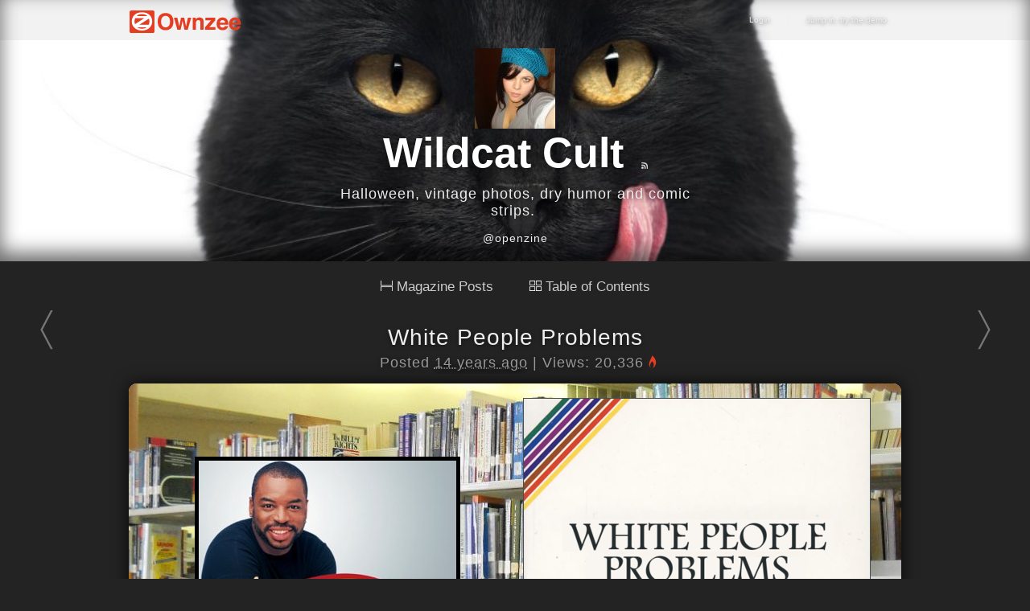

--- FILE ---
content_type: text/html
request_url: http://www.ownzee.com/post/1606/white-people-problems
body_size: 3859
content:
<!DOCTYPE html>
<html>
<head>
	<meta http-equiv="Content-Type" content="text/html; charset=utf-8" />

	<title>White People Problems </title>
	
	
	<link rel="canonical" href="http://www.ownzee.com/post/1606/white-people-problems" />


<meta name="twitter:card" content="summary_large_image" />
<meta name="twitter:site" content="@ownzee" />
<meta name="twitter:title" content="White People Problems " />
<meta name="twitter:description" content="" />
<meta name="twitter:image" content="http://www.ownzee.com" />


	<meta property="og:title" content="White People Problems " />
	<meta property="og:url" content="http://www.ownzee.com/post/1606/white-people-problems" />
		
	<link href="/favicon.ico" type="image/x-icon" rel="icon" /><link href="/favicon.ico" type="image/x-icon" rel="shortcut icon" />
	<link rel="stylesheet" type="text/css" href="/css/Core.css" />	<link rel="stylesheet" type="text/css" href="/css/Core.css?=too53" />

	<style type="text/css">
		#BG {margin-top:0px;}
		#TextBox-01 {width:420px;top:105px;left:13px;}
		#PhotoBox-01 {left: 480px;top: 125px;}
		#Video-01 {width:480px;height:270px;top:480px;left:480px;}
		.TextBox:hover {padding:1px 18px 0px 1px;border:0px; border-color: transparent;}
		.PhotoBox:hover {padding:1px 0px 0px 1px;border:0px; border-color: transparent;}
		.Video:hover {padding:2px 8px 2px 2px;border:0px; border-color: transparent;}
		.TextBox, .click {cursor:text;}
		#SiteTop li img{border:0px;vertical-align:middle;}
	</style>

	<script src="//ajax.googleapis.com/ajax/libs/jquery/1.8.3/jquery.min.js"></script>
	<script src="//ajax.googleapis.com/ajax/libs/jqueryui/1.9.2/jquery-ui.min.js"></script>

	<script type="text/javascript" src="/js/jquery-1.4.2.min.js"></script>
	<script type="text/javascript" src="/js/jquery-ui.min.js"></script>

	<script type="text/javascript">
		$(document).ready(function(){
			$("#flashMessage, .message").live('click',function(){$(this).remove() });
			jQuery("abbr.timeago").timeago();
		});
	</script>

</head>
<body>
	<div id="MenuTop">
		<div id="SiteTop">
			<ul>
				<li class="oz-logo"><a href="/" class="oz-logo-click"></a></li>
				<li style="float:right;">
										<a href="http://www.ownzee.com/login">Login</a> | <a href="/demo">Jump in, try the demo</a>									</li>
			</ul>
		</div>
	</div>



<style type="text/css">
#container{
	background-color: transparent !important;
	box-shadow: none !important;
	margin: 10px auto !important;
}
.PhotoBox img{
    cursor: -webkit-zoom-in !important;
    cursor: -moz-zoom-in !important;
}

.related{
	color:#746f6f;
	font-size:1.2em;
}
.related a{
	font-size:1.5em;	
}

	.Box {min-height:55px;}
	#header-bg{
		background-image:url('/attachments/2011/11/pic6/4eca0858-7668-4f7e-98fd-2f79cdbab12d.jpg');
		background-image:url('/attachments/2014/08/pic6/53fb9b1c-b684-4f5d-8693-57e0c0f1fc1f.jpg');
	}
	#MenuTop{position: absolute;}
	#SearchBox{display: none;}

</style>
<div id="header-bg">
	<div id="gray">
		<div id="header-main">
			<img src="/attachments/2011/11/userm/4eca0858-7668-4f7e-98fd-2f79cdbab12d.jpg" id="user-image" /><link rel="shortcut icon" href="/attachments/2011/11/userm/4eca0858-7668-4f7e-98fd-2f79cdbab12d.jpg" />			<h1 class="h1"><a href="http://www.ownzee.com/Wildcats">
			Wildcat Cult</a>
			<a href=" Wildcats/index.rss" id="rss"></a>
			</h1>
			<span id="about">Halloween, vintage photos, dry humor and comic strips.  <br /></span>
			<a href="https://twitter.com/openzine" class="mytwitter">@openzine</a>		</div>
	</div>
</div>

	<div id="container">

<div class="toc-menu">
	<a class='toc-menu-item' href="/Wildcats"><img src="/img/mp-view.gif" style="width: 15px; margin: 0 5px 0 0;">Magazine Posts</a>
	<a class='toc-menu-item' href="/toc/Wildcats"><img src="/img/toc-view.gif" style="width: 15px; margin: 0 5px 0 0;">Table of Contents</a>
</div>




			

		<a href="http://www.ownzee.com/post/1607/the-one-you-love-is-close" id="Left">
		<img src="/img/go-left.png" alt="Next post" />		The One You Love is Close </a>
		<a href="http://www.ownzee.com/post/1605/1980-s-arcade-booty" id="Right">
		<img src="/img/go-right.png" alt="Next post" />		1980's Arcade Booty</a>


		<div class="swipe">
			<div class="Box">
				<h2><a href="/post/1606/white-people-problems">White People Problems </a></h2>
				<div class="PostBy">Posted <abbr class="timeago" title="2011-07-17T20:08:11-07:00"></abbr>

					|
					Views: 20,336<span class="oz-fire-on"></span>
		    	</div>
			</div>
			<div class="BG"><div id="Layout" style="height: 760px; overflow: hidden;"><div style="position: absolute; top: 18px; left: 489px; display: block; opacity: 1;" id="PhotoBox-1" class="PhotoBox ui-draggable Zbox2">
<img style="border-color: rgb(69, 79, 84);" class="Left1 Top1 Bot1 Right1" src="/attachments/photos/pic6/4e23a237-8b64-49a6-a9fc-424acdbab12d.png" alt=""></div><div style="position: absolute; top: -0.5px; left: -17px; display: block; opacity: 1;" id="PhotoBox-1" class="PhotoBox ui-draggable Zbox1">
<img src="/attachments/photos/pic6/4e23a2ab-14c0-4f6c-a6b4-05a9cdbab12d.jpg" alt=""></div><div style="position: absolute; top: 91px; left: 81px; display: block; opacity: 1;" id="PhotoBox-1" class="PhotoBox ui-draggable Zbox2">
<img class="Right5 Bot5 Top5 Left5" src="/attachments/photos/pic2/4e23a2f7-b288-4ab5-aade-0da5cdbab12d.jpg" alt=""></div><div style="display: block; position: absolute; top: 394.5px; left: 32px; opacity: 1; width: 396px;" id="TextBox-1" class="TextBox Zbox0"><div style="background-color: rgb(255, 255, 255);" class="click Top1 Bot1 Left5 Right5"><p style="text-align: center;"><span style="font-family: georgia,palatino; font-size: 48px;">Books. It can sometimes make white people do stupid shit!</span></p></div></div></div></div>			<div id="more">


		

								
				<h3>More from
					<a href="http://www.ownzee.com/"><img src="/attachments/2011/11/userm/4eca0858-7668-4f7e-98fd-2f79cdbab12d.jpg" id="user-image" style="margin:0;border-radius:2px; width:20px; height:20px;" /></a>					<a href="/Wildcats">Wildcats</a>				</h3>

									
						<div class="related">
							<div class="related-data"></div>
							<a href="/post/1646/the-man-of-heels">The Man of Heels</a>						</div>

														
						<div class="related">
							<div class="related-data"></div>
							<a href="/post/2389/stupid-quote-of-the-day-kanye-west">Stupid Quote of the Day - Kanye West </a>						</div>

														
						<div class="related">
							<div class="related-data"></div>
							<a href="/post/756/killer-wallpaper-and-tights">Killer wallpaper and tights </a>						</div>

														
						<div class="related">
							<div class="related-data"></div>
							<a href="/post/1697/bear-wants-his-honey">Bear wants his Honey</a>						</div>

														
						<div class="related">
							<div class="related-data"></div>
							<a href="/post/344/classical-coil-article-from-street-hearts">Classical Coil article from Street Hearts</a>						</div>

														
						<div class="related">
							<div class="related-data"></div>
							<a href="/post/4110/cockroach-princess">Cockroach Princess</a>						</div>

									
					</div>

		<br /><br />

		</div>



</div>


<script type="text/javascript">
	(function($,document,undefined){var pluses=/\+/g;function raw(s){return s}function decoded(s){return decodeURIComponent(s.replace(pluses,' '))}var config=$.cookie=function(key,value,options){if(value!==undefined){options=$.extend({},config.defaults,options);if(value===null){options.expires=-1}if(typeof options.expires==='number'){var days=options.expires,t=options.expires=new Date();t.setDate(t.getDate()+days)}value=config.json?JSON.stringify(value):String(value);return(document.cookie=[encodeURIComponent(key),'=',config.raw?value:encodeURIComponent(value),options.expires?'; expires='+options.expires.toUTCString():'',options.path?'; path='+options.path:'',options.domain?'; domain='+options.domain:'',options.secure?'; secure':''].join(''))}var decode=config.raw?raw:decoded;var cookies=document.cookie.split('; ');for(var i=0,parts;(parts=cookies[i]&&cookies[i].split('='));i++){if(decode(parts.shift())===key){var cookie=decode(parts.join('='));return config.json?JSON.parse(cookie):cookie}}return null};config.defaults={};$.removeCookie=function(key,options){if($.cookie(key,options)!==null){$.cookie(key,null,options);return true}return false}})(jQuery,document);

	$(document).ready(function(){

		var node = $("#flashMessage").length
		if (node) {
			localStorage.removeItem("oz-data-edit-id");
			localStorage.removeItem("oz-data-edit");
		}

	});

	$(document).keydown(function (e) {
		var keyCode = e.keyCode || e.which,
		arrow = {left: 37, right: 39 };
		switch (keyCode) {
			case arrow.left:
			$(".swipe").animate({ paddingLeft: '1060px', opacity: '0'}, "fast");
			var leftleft = $("#Left").attr("href");
				window.location = leftleft;

			break;
			case arrow.right:
				$(".swipe").animate({ marginRight: '1060px', opacity: '0'}, "fast");
				var rightright = $("#Right").attr("href");
				window.location = rightright;
			break;
		}
	});
</script>

	<div id="footer">
			Text, Images &amp; Videos &copy; Copyright respective owners.<br>
			<a href="/about" title="Learn more about creating your own magazine with Ownzee">Powered by OpenZine</a>
	</div>

<script type="text/javascript" src="/js/jquery.timeago.js"></script>
	<script type="text/javascript" src="/js/linkify.min.js"></script>
	<script type="text/javascript" src="/js/linkify.jquery.min.js"></script>
	<script type="text/javascript" src="/js/jquery.touchSwipe-1.2.4.js"></script>
	<script type="text/javascript" src="/js/site.js"></script><script defer src="https://static.cloudflareinsights.com/beacon.min.js/vcd15cbe7772f49c399c6a5babf22c1241717689176015" integrity="sha512-ZpsOmlRQV6y907TI0dKBHq9Md29nnaEIPlkf84rnaERnq6zvWvPUqr2ft8M1aS28oN72PdrCzSjY4U6VaAw1EQ==" data-cf-beacon='{"version":"2024.11.0","token":"da64abde17384f06894654b6dc9f03cc","r":1,"server_timing":{"name":{"cfCacheStatus":true,"cfEdge":true,"cfExtPri":true,"cfL4":true,"cfOrigin":true,"cfSpeedBrain":true},"location_startswith":null}}' crossorigin="anonymous"></script>
</body>


</html>


--- FILE ---
content_type: text/html
request_url: http://www.ownzee.com/post/1646/the-man-of-heels
body_size: 3454
content:
<!DOCTYPE html>
<html>
<head>
	<meta http-equiv="Content-Type" content="text/html; charset=utf-8" />

	<title>The Man of Heels</title>
	
	
	<link rel="canonical" href="http://www.ownzee.com/post/1646/the-man-of-heels" />


<meta name="twitter:card" content="summary_large_image" />
<meta name="twitter:site" content="@ownzee" />
<meta name="twitter:title" content="The Man of Heels" />
<meta name="twitter:description" content="" />
<meta name="twitter:image" content="http://www.ownzee.com" />


	<meta property="og:title" content="The Man of Heels" />
	<meta property="og:url" content="http://www.ownzee.com/post/1646/the-man-of-heels" />
		
	<link href="/favicon.ico" type="image/x-icon" rel="icon" /><link href="/favicon.ico" type="image/x-icon" rel="shortcut icon" />
	<link rel="stylesheet" type="text/css" href="/css/Core.css" />	<link rel="stylesheet" type="text/css" href="/css/Core.css?=too53" />

	<style type="text/css">
		#BG {margin-top:0px;}
		#TextBox-01 {width:420px;top:105px;left:13px;}
		#PhotoBox-01 {left: 480px;top: 125px;}
		#Video-01 {width:480px;height:270px;top:480px;left:480px;}
		.TextBox:hover {padding:1px 18px 0px 1px;border:0px; border-color: transparent;}
		.PhotoBox:hover {padding:1px 0px 0px 1px;border:0px; border-color: transparent;}
		.Video:hover {padding:2px 8px 2px 2px;border:0px; border-color: transparent;}
		.TextBox, .click {cursor:text;}
		#SiteTop li img{border:0px;vertical-align:middle;}
	</style>

	<script src="//ajax.googleapis.com/ajax/libs/jquery/1.8.3/jquery.min.js"></script>
	<script src="//ajax.googleapis.com/ajax/libs/jqueryui/1.9.2/jquery-ui.min.js"></script>

	<script type="text/javascript" src="/js/jquery-1.4.2.min.js"></script>
	<script type="text/javascript" src="/js/jquery-ui.min.js"></script>

	<script type="text/javascript">
		$(document).ready(function(){
			$("#flashMessage, .message").live('click',function(){$(this).remove() });
			jQuery("abbr.timeago").timeago();
		});
	</script>

</head>
<body>
	<div id="MenuTop">
		<div id="SiteTop">
			<ul>
				<li class="oz-logo"><a href="/" class="oz-logo-click"></a></li>
				<li style="float:right;">
										<a href="http://www.ownzee.com/login">Login</a> | <a href="/demo">Jump in, try the demo</a>									</li>
			</ul>
		</div>
	</div>



<style type="text/css">
#container{
	background-color: transparent !important;
	box-shadow: none !important;
	margin: 10px auto !important;
}
.PhotoBox img{
    cursor: -webkit-zoom-in !important;
    cursor: -moz-zoom-in !important;
}

.related{
	color:#746f6f;
	font-size:1.2em;
}
.related a{
	font-size:1.5em;	
}

	.Box {min-height:55px;}
	#header-bg{
		background-image:url('/attachments/2011/11/pic6/4eca0858-7668-4f7e-98fd-2f79cdbab12d.jpg');
		background-image:url('/attachments/2014/08/pic6/53fb9b1c-b684-4f5d-8693-57e0c0f1fc1f.jpg');
	}
	#MenuTop{position: absolute;}
	#SearchBox{display: none;}

</style>
<div id="header-bg">
	<div id="gray">
		<div id="header-main">
			<img src="/attachments/2011/11/userm/4eca0858-7668-4f7e-98fd-2f79cdbab12d.jpg" id="user-image" /><link rel="shortcut icon" href="/attachments/2011/11/userm/4eca0858-7668-4f7e-98fd-2f79cdbab12d.jpg" />			<h1 class="h1"><a href="http://www.ownzee.com/Wildcats">
			Wildcat Cult</a>
			<a href=" Wildcats/index.rss" id="rss"></a>
			</h1>
			<span id="about">Halloween, vintage photos, dry humor and comic strips.  <br /></span>
			<a href="http://twitter.com/openzine" class="mytwitter">@openzine</a>		</div>
	</div>
</div>

	<div id="container">

<div class="toc-menu">
	<a class='toc-menu-item' href="/Wildcats"><img src="/img/mp-view.gif" style="width: 15px; margin: 0 5px 0 0;">Magazine Posts</a>
	<a class='toc-menu-item' href="/toc/Wildcats"><img src="/img/toc-view.gif" style="width: 15px; margin: 0 5px 0 0;">Table of Contents</a>
</div>




			

		<a href="http://www.ownzee.com/post/1647/the-amazing-spider-man-trailer" id="Left">
		<img src="/img/go-left.png" alt="Next post" />		The Amazing Spider-Man Trailer </a>
		<a href="http://www.ownzee.com/post/1645/pepsi-can-designs" id="Right">
		<img src="/img/go-right.png" alt="Next post" />		Pepsi Can Designs</a>


		<div class="swipe">
			<div class="Box">
				<h2><a href="/post/1646/the-man-of-heels">The Man of Heels</a></h2>
				<div class="PostBy">Posted <abbr class="timeago" title="2011-07-20T11:14:52-07:00"></abbr>

					|
					Views: 21,212<span class="oz-fire-on"></span>
		    	</div>
			</div>
			<div class="BG"><div id="Layout" style="height: 700px;"><div style="display: block; position: absolute; top: 237px; left: 48px; opacity: 1; width: 519px;" id="TextBox-1" class="TextBox Zbox0"><div class="click"><p><span style="font-family: BebasNeueRegular; font-size: 72px;">Super She-Man</span></p></div></div><div style="position: absolute; top: -3px; left: 461px; display: block; opacity: 1;" id="PhotoBox-1" class="PhotoBox">
<img src="/attachments/photos/pic6/4e2719b8-29e4-49d4-8f4b-629fcdbab12d.jpg" alt=""></div><div style="display: block; position: absolute; top: 336.5px; left: 81px; opacity: 1; width: 310px;" id="TextBox-1" class="TextBox Zbox0"><div class="click"><p><span style="font-family: DroidSansRegular; font-size: 16px;">Defender of South Beach, San Francisco, Palm Springs and New York City.</span></p></div></div><div style="display: block; position: absolute; top: 168.5px; left: 23px; opacity: 1; width: 960px;" id="TextBox-2" class="TextBox Zbox0"><div class="click"><p><span style="font-family: BebasNeueRegular; font-size: 72px; color: rgb(153, 153, 153);">The Man of Heels</span></p></div></div></div></div>			<div id="more">


		

								
				<h3>More from
					<a href="http://www.ownzee.com/"><img src="/attachments/2011/11/userm/4eca0858-7668-4f7e-98fd-2f79cdbab12d.jpg" id="user-image" style="margin:0;border-radius:2px; width:20px; height:20px;" /></a>					<a href="/Wildcats">Wildcats</a>				</h3>

									
						<div class="related">
							<div class="related-data"></div>
							<a href="/post/2210/manhattan-mini-storage-political-ads">Manhattan Mini Storage Political Ads</a>						</div>

														
						<div class="related">
							<div class="related-data"></div>
							<a href="/post/4306/joe-biden-as-crypt-keeper-during-the-debate">Joe Biden as Crypt Keeper during the Debate?</a>						</div>

														
						<div class="related">
							<div class="related-data"></div>
							<a href="/post/1568/shit-could-be-worse">Shit Could Be Worse </a>						</div>

														
						<div class="related">
							<div class="related-data"></div>
							<a href="/post/1715/i-didn-t-get-into-a-fight">I didn&#039;t get into a fight!</a>						</div>

														
						<div class="related">
							<div class="related-data"></div>
							<a href="/post/2893/shelter-dogs-photo-book-and-series">Shelter Dogs - Photo Book and Series </a>						</div>

														
						<div class="related">
							<div class="related-data"></div>
							<a href="/post/254/square">Square...</a>						</div>

									
					</div>

		<br /><br />

		</div>



</div>


<script type="text/javascript">
	(function($,document,undefined){var pluses=/\+/g;function raw(s){return s}function decoded(s){return decodeURIComponent(s.replace(pluses,' '))}var config=$.cookie=function(key,value,options){if(value!==undefined){options=$.extend({},config.defaults,options);if(value===null){options.expires=-1}if(typeof options.expires==='number'){var days=options.expires,t=options.expires=new Date();t.setDate(t.getDate()+days)}value=config.json?JSON.stringify(value):String(value);return(document.cookie=[encodeURIComponent(key),'=',config.raw?value:encodeURIComponent(value),options.expires?'; expires='+options.expires.toUTCString():'',options.path?'; path='+options.path:'',options.domain?'; domain='+options.domain:'',options.secure?'; secure':''].join(''))}var decode=config.raw?raw:decoded;var cookies=document.cookie.split('; ');for(var i=0,parts;(parts=cookies[i]&&cookies[i].split('='));i++){if(decode(parts.shift())===key){var cookie=decode(parts.join('='));return config.json?JSON.parse(cookie):cookie}}return null};config.defaults={};$.removeCookie=function(key,options){if($.cookie(key,options)!==null){$.cookie(key,null,options);return true}return false}})(jQuery,document);

	$(document).ready(function(){

		var node = $("#flashMessage").length
		if (node) {
			localStorage.removeItem("oz-data-edit-id");
			localStorage.removeItem("oz-data-edit");
		}

	});

	$(document).keydown(function (e) {
		var keyCode = e.keyCode || e.which,
		arrow = {left: 37, right: 39 };
		switch (keyCode) {
			case arrow.left:
			$(".swipe").animate({ paddingLeft: '1060px', opacity: '0'}, "fast");
			var leftleft = $("#Left").attr("href");
				window.location = leftleft;

			break;
			case arrow.right:
				$(".swipe").animate({ marginRight: '1060px', opacity: '0'}, "fast");
				var rightright = $("#Right").attr("href");
				window.location = rightright;
			break;
		}
	});
</script>

	<div id="footer">
			Text, Images &amp; Videos &copy; Copyright respective owners.<br>
			<a href="/about" title="Learn more about creating your own magazine with Ownzee">Powered by OpenZine</a>
	</div>

<script type="text/javascript" src="/js/jquery.timeago.js"></script>
	<script type="text/javascript" src="/js/linkify.min.js"></script>
	<script type="text/javascript" src="/js/linkify.jquery.min.js"></script>
	<script type="text/javascript" src="/js/jquery.touchSwipe-1.2.4.js"></script>
	<script type="text/javascript" src="/js/site.js"></script></body>


</html>


--- FILE ---
content_type: text/html
request_url: http://www.ownzee.com/post/2389/stupid-quote-of-the-day-kanye-west
body_size: 3657
content:
<!DOCTYPE html>
<html>
<head>
	<meta http-equiv="Content-Type" content="text/html; charset=utf-8" />

	<title>Stupid Quote of the Day - Kanye West </title>
	
	
	<link rel="canonical" href="http://www.ownzee.com/post/2389/stupid-quote-of-the-day-kanye-west" />


<meta name="twitter:card" content="summary_large_image" />
<meta name="twitter:site" content="@ownzee" />
<meta name="twitter:title" content="Stupid Quote of the Day - Kanye West " />
<meta name="twitter:description" content="" />
<meta name="twitter:image" content="http://www.ownzee.com" />


	<meta property="og:title" content="Stupid Quote of the Day - Kanye West " />
	<meta property="og:url" content="http://www.ownzee.com/post/2389/stupid-quote-of-the-day-kanye-west" />
		
	<link href="/favicon.ico" type="image/x-icon" rel="icon" /><link href="/favicon.ico" type="image/x-icon" rel="shortcut icon" />
	<link rel="stylesheet" type="text/css" href="/css/Core.css" />	<link rel="stylesheet" type="text/css" href="/css/Core.css?=too53" />

	<style type="text/css">
		#BG {margin-top:0px;}
		#TextBox-01 {width:420px;top:105px;left:13px;}
		#PhotoBox-01 {left: 480px;top: 125px;}
		#Video-01 {width:480px;height:270px;top:480px;left:480px;}
		.TextBox:hover {padding:1px 18px 0px 1px;border:0px; border-color: transparent;}
		.PhotoBox:hover {padding:1px 0px 0px 1px;border:0px; border-color: transparent;}
		.Video:hover {padding:2px 8px 2px 2px;border:0px; border-color: transparent;}
		.TextBox, .click {cursor:text;}
		#SiteTop li img{border:0px;vertical-align:middle;}
	</style>

	<script src="//ajax.googleapis.com/ajax/libs/jquery/1.8.3/jquery.min.js"></script>
	<script src="//ajax.googleapis.com/ajax/libs/jqueryui/1.9.2/jquery-ui.min.js"></script>

	<script type="text/javascript" src="/js/jquery-1.4.2.min.js"></script>
	<script type="text/javascript" src="/js/jquery-ui.min.js"></script>

	<script type="text/javascript">
		$(document).ready(function(){
			$("#flashMessage, .message").live('click',function(){$(this).remove() });
			jQuery("abbr.timeago").timeago();
		});
	</script>

</head>
<body>
	<div id="MenuTop">
		<div id="SiteTop">
			<ul>
				<li class="oz-logo"><a href="/" class="oz-logo-click"></a></li>
				<li style="float:right;">
										<a href="http://www.ownzee.com/login">Login</a> | <a href="/demo">Jump in, try the demo</a>									</li>
			</ul>
		</div>
	</div>



<style type="text/css">
#container{
	background-color: transparent !important;
	box-shadow: none !important;
	margin: 10px auto !important;
}
.PhotoBox img{
    cursor: -webkit-zoom-in !important;
    cursor: -moz-zoom-in !important;
}

.related{
	color:#746f6f;
	font-size:1.2em;
}
.related a{
	font-size:1.5em;	
}

	.Box {min-height:55px;}
	#header-bg{
		background-image:url('/attachments/2011/11/pic6/4eca0858-7668-4f7e-98fd-2f79cdbab12d.jpg');
		background-image:url('/attachments/2014/08/pic6/53fb9b1c-b684-4f5d-8693-57e0c0f1fc1f.jpg');
	}
	#MenuTop{position: absolute;}
	#SearchBox{display: none;}

</style>
<div id="header-bg">
	<div id="gray">
		<div id="header-main">
			<img src="/attachments/2011/11/userm/4eca0858-7668-4f7e-98fd-2f79cdbab12d.jpg" id="user-image" /><link rel="shortcut icon" href="/attachments/2011/11/userm/4eca0858-7668-4f7e-98fd-2f79cdbab12d.jpg" />			<h1 class="h1"><a href="http://www.ownzee.com/Wildcats">
			Wildcat Cult</a>
			<a href=" Wildcats/index.rss" id="rss"></a>
			</h1>
			<span id="about">Halloween, vintage photos, dry humor and comic strips.  <br /></span>
			<a href="http://twitter.com/openzine" class="mytwitter">@openzine</a>		</div>
	</div>
</div>

	<div id="container">

<div class="toc-menu">
	<a class='toc-menu-item' href="/Wildcats"><img src="/img/mp-view.gif" style="width: 15px; margin: 0 5px 0 0;">Magazine Posts</a>
	<a class='toc-menu-item' href="/toc/Wildcats"><img src="/img/toc-view.gif" style="width: 15px; margin: 0 5px 0 0;">Table of Contents</a>
</div>




			

		<a href="http://www.ownzee.com/post/2390/rest-in-peace-joe-frazier" id="Left">
		<img src="/img/go-left.png" alt="Next post" />		Rest in Peace - Joe Frazier </a>
		<a href="http://www.ownzee.com/post/2388/chicago-cubs-curse-the-black-cat-of-1969" id="Right">
		<img src="/attachments/2011/11/userm/4eb8a680-3c24-407d-9af8-1fbbcdbab12d.png">
			Chicago Cubs Curse: The Black Cat of 1969</a>


		<div class="swipe">
			<div class="Box">
				<h2><a href="/post/2389/stupid-quote-of-the-day-kanye-west">Stupid Quote of the Day - Kanye West </a></h2>
				<div class="PostBy">Posted <abbr class="timeago" title="2011-11-07T20:18:08-08:00"></abbr>

					|
					Views: 32,882<span class="oz-fire-on"></span>
		    	</div>
			</div>
			<div class="BG"><div id="Layout" style="height: 725px;"><div style="display: block; position: absolute; top: 281px; left: 53px; opacity: 1; width: 359px;" id="TextBox-1" class="TextBox Zbox0"><div class="click"><p><span style="font-family: georgia,palatino; font-size: 36px;">“I don’t even listen to rap. My apartment is too nice to listen to rap in. I have to be in a way more grimey environment to turn any rap music on”</span></p></div></div><div style="position: absolute; top: 23px; left: 441px; display: block; opacity: 1;" id="PhotoBox-1" class="PhotoBox">
<img src="/attachments/2011/11/pic6/4eb8ac5d-5568-4f0a-89e6-6b33cdbab12d.jpg" alt=""></div><div style="display: block; position: absolute; top: 1px; left: 53px; opacity: 1; width: 605px;" id="TextBox-1" class="TextBox Zbox0"><div class="click"><p><span style="font-size: 48px; font-family: UltraRegular; color: #993300;"><span style="font-size: 72px;">STUPID </span><br></span></p></div></div><div style="display: block; position: absolute; top: 68px; left: 35px; opacity: 1;" id="TextBox-2" class="TextBox Zbox0"><div class="click"><p><span style="font-size: 72px; font-family: UltraRegular; color: #993300;">QUOTES </span></p></div></div><div style="display: block; position: absolute; top: 156px; left: 87px; opacity: 1; width: 629px;" id="TextBox-3" class="TextBox Zbox0"><div class="click"><p><strong><span style="font-family: georgia,palatino; font-size: 36px;">KANYE WEST&nbsp; </span></strong></p></div></div><div style="display: block; position: absolute; top: 200px; left: 110px; opacity: 1;" id="TextBox-4" class="TextBox Zbox0"><div class="click"><p><strong><span style="font-family: georgia,palatino; font-size: 36px;">ADDITION</span></strong></p></div></div></div></div>			<div id="more">


		

								
				<h3>More from
					<a href="http://www.ownzee.com/"><img src="/attachments/2011/11/userm/4eca0858-7668-4f7e-98fd-2f79cdbab12d.jpg" id="user-image" style="margin:0;border-radius:2px; width:20px; height:20px;" /></a>					<a href="/Wildcats">Wildcats</a>				</h3>

									
						<div class="related">
							<div class="related-data"></div>
							<a href="/post/1613/best-super-mario-costume">Best Super Mario Costume </a>						</div>

														
						<div class="related">
							<div class="related-data"></div>
							<a href="/post/868/she-hulk">She-Hulk </a>						</div>

														
						<div class="related">
							<div class="related-data"></div>
							<a href="/post/4331/ice-cream-in-the-shape-of-a-flower">Ice Cream in the Shape of a Flower </a>						</div>

														
						<div class="related">
							<div class="related-data"></div>
							<a href="/post/376/redheads-can-take-electric-pain">Redheads can take electric pain</a>						</div>

														
						<div class="related">
							<div class="related-data"></div>
							<a href="/post/1860/the-jersey-shore-killer">The Jersey Shore Killer </a>						</div>

														
						<div class="related">
							<div class="related-data"></div>
							<a href="/post/1073/street-tape-art-askash-nihalani">Street Tape Art - Askash Nihalani </a>						</div>

									
					</div>

		<br /><br />

		</div>



</div>


<script type="text/javascript">
	(function($,document,undefined){var pluses=/\+/g;function raw(s){return s}function decoded(s){return decodeURIComponent(s.replace(pluses,' '))}var config=$.cookie=function(key,value,options){if(value!==undefined){options=$.extend({},config.defaults,options);if(value===null){options.expires=-1}if(typeof options.expires==='number'){var days=options.expires,t=options.expires=new Date();t.setDate(t.getDate()+days)}value=config.json?JSON.stringify(value):String(value);return(document.cookie=[encodeURIComponent(key),'=',config.raw?value:encodeURIComponent(value),options.expires?'; expires='+options.expires.toUTCString():'',options.path?'; path='+options.path:'',options.domain?'; domain='+options.domain:'',options.secure?'; secure':''].join(''))}var decode=config.raw?raw:decoded;var cookies=document.cookie.split('; ');for(var i=0,parts;(parts=cookies[i]&&cookies[i].split('='));i++){if(decode(parts.shift())===key){var cookie=decode(parts.join('='));return config.json?JSON.parse(cookie):cookie}}return null};config.defaults={};$.removeCookie=function(key,options){if($.cookie(key,options)!==null){$.cookie(key,null,options);return true}return false}})(jQuery,document);

	$(document).ready(function(){

		var node = $("#flashMessage").length
		if (node) {
			localStorage.removeItem("oz-data-edit-id");
			localStorage.removeItem("oz-data-edit");
		}

	});

	$(document).keydown(function (e) {
		var keyCode = e.keyCode || e.which,
		arrow = {left: 37, right: 39 };
		switch (keyCode) {
			case arrow.left:
			$(".swipe").animate({ paddingLeft: '1060px', opacity: '0'}, "fast");
			var leftleft = $("#Left").attr("href");
				window.location = leftleft;

			break;
			case arrow.right:
				$(".swipe").animate({ marginRight: '1060px', opacity: '0'}, "fast");
				var rightright = $("#Right").attr("href");
				window.location = rightright;
			break;
		}
	});
</script>

	<div id="footer">
			Text, Images &amp; Videos &copy; Copyright respective owners.<br>
			<a href="/about" title="Learn more about creating your own magazine with Ownzee">Powered by OpenZine</a>
	</div>

<script type="text/javascript" src="/js/jquery.timeago.js"></script>
	<script type="text/javascript" src="/js/linkify.min.js"></script>
	<script type="text/javascript" src="/js/linkify.jquery.min.js"></script>
	<script type="text/javascript" src="/js/jquery.touchSwipe-1.2.4.js"></script>
	<script type="text/javascript" src="/js/site.js"></script></body>


</html>


--- FILE ---
content_type: text/html
request_url: http://www.ownzee.com/post/756/killer-wallpaper-and-tights
body_size: 3396
content:
<!DOCTYPE html>
<html>
<head>
	<meta http-equiv="Content-Type" content="text/html; charset=utf-8" />

	<title>Killer wallpaper and tights </title>
	
	
	<link rel="canonical" href="http://www.ownzee.com/post/756/killer-wallpaper-and-tights" />


<meta name="twitter:card" content="summary_large_image" />
<meta name="twitter:site" content="@ownzee" />
<meta name="twitter:title" content="Killer wallpaper and tights " />
<meta name="twitter:description" content="" />
<meta name="twitter:image" content="http://www.ownzee.com" />


	<meta property="og:title" content="Killer wallpaper and tights " />
	<meta property="og:url" content="http://www.ownzee.com/post/756/killer-wallpaper-and-tights" />
		
	<link href="/favicon.ico" type="image/x-icon" rel="icon" /><link href="/favicon.ico" type="image/x-icon" rel="shortcut icon" />
	<link rel="stylesheet" type="text/css" href="/css/Core.css" />	<link rel="stylesheet" type="text/css" href="/css/Core.css?=too53" />

	<style type="text/css">
		#BG {margin-top:0px;}
		#TextBox-01 {width:420px;top:105px;left:13px;}
		#PhotoBox-01 {left: 480px;top: 125px;}
		#Video-01 {width:480px;height:270px;top:480px;left:480px;}
		.TextBox:hover {padding:1px 18px 0px 1px;border:0px; border-color: transparent;}
		.PhotoBox:hover {padding:1px 0px 0px 1px;border:0px; border-color: transparent;}
		.Video:hover {padding:2px 8px 2px 2px;border:0px; border-color: transparent;}
		.TextBox, .click {cursor:text;}
		#SiteTop li img{border:0px;vertical-align:middle;}
	</style>

	<script src="//ajax.googleapis.com/ajax/libs/jquery/1.8.3/jquery.min.js"></script>
	<script src="//ajax.googleapis.com/ajax/libs/jqueryui/1.9.2/jquery-ui.min.js"></script>

	<script type="text/javascript" src="/js/jquery-1.4.2.min.js"></script>
	<script type="text/javascript" src="/js/jquery-ui.min.js"></script>

	<script type="text/javascript">
		$(document).ready(function(){
			$("#flashMessage, .message").live('click',function(){$(this).remove() });
			jQuery("abbr.timeago").timeago();
		});
	</script>

</head>
<body>
	<div id="MenuTop">
		<div id="SiteTop">
			<ul>
				<li class="oz-logo"><a href="/" class="oz-logo-click"></a></li>
				<li style="float:right;">
										<a href="http://www.ownzee.com/login">Login</a> | <a href="/demo">Jump in, try the demo</a>									</li>
			</ul>
		</div>
	</div>



<style type="text/css">
#container{
	background-color: transparent !important;
	box-shadow: none !important;
	margin: 10px auto !important;
}
.PhotoBox img{
    cursor: -webkit-zoom-in !important;
    cursor: -moz-zoom-in !important;
}

.related{
	color:#746f6f;
	font-size:1.2em;
}
.related a{
	font-size:1.5em;	
}

	.Box {min-height:55px;}
	#header-bg{
		background-image:url('/attachments/2011/11/pic6/4eca0858-7668-4f7e-98fd-2f79cdbab12d.jpg');
		background-image:url('/attachments/2014/08/pic6/53fb9b1c-b684-4f5d-8693-57e0c0f1fc1f.jpg');
	}
	#MenuTop{position: absolute;}
	#SearchBox{display: none;}

</style>
<div id="header-bg">
	<div id="gray">
		<div id="header-main">
			<img src="/attachments/2011/11/userm/4eca0858-7668-4f7e-98fd-2f79cdbab12d.jpg" id="user-image" /><link rel="shortcut icon" href="/attachments/2011/11/userm/4eca0858-7668-4f7e-98fd-2f79cdbab12d.jpg" />			<h1 class="h1"><a href="http://www.ownzee.com/Wildcats">
			Wildcat Cult</a>
			<a href=" Wildcats/index.rss" id="rss"></a>
			</h1>
			<span id="about">Halloween, vintage photos, dry humor and comic strips.  <br /></span>
			<a href="http://twitter.com/openzine" class="mytwitter">@openzine</a>		</div>
	</div>
</div>

	<div id="container">

<div class="toc-menu">
	<a class='toc-menu-item' href="/Wildcats"><img src="/img/mp-view.gif" style="width: 15px; margin: 0 5px 0 0;">Magazine Posts</a>
	<a class='toc-menu-item' href="/toc/Wildcats"><img src="/img/toc-view.gif" style="width: 15px; margin: 0 5px 0 0;">Table of Contents</a>
</div>




			

		<a href="http://www.ownzee.com/post/757/mason-london-s-imagination" id="Left">
		<img src="/img/go-left.png" alt="Next post" />		Mason London's Imagination. </a>
		<a href="http://www.ownzee.com/post/755/philippe-ramette-and-amazing-surreal-photography" id="Right">
		<img src="/img/go-right.png" alt="Next post" />		Philippe Ramette and amazing surreal photography</a>


		<div class="swipe">
			<div class="Box">
				<h2><a href="/post/756/killer-wallpaper-and-tights">Killer wallpaper and tights </a></h2>
				<div class="PostBy">Posted <abbr class="timeago" title="2011-05-03T22:02:31-07:00"></abbr>

					|
					Views: 17,422<span class="oz-fire-on"></span>
		    	</div>
			</div>
			<div class="BG"><div style="height: 700px;" id="Layout">

<div style="position: absolute; top: 4.5px; left: -41px; display: block; opacity: 1;" id="PhotoBox-1" class="PhotoBox ui-draggable">
<img src="/attachments/photos/pic6/4dc0dd32-bcc0-4eb6-aeaf-5a24cdbab12d.jpg" alt=""></div><div style="display: block; position: absolute; top: 91.5px; left: -1px; opacity: 1; width: 274px;" id="TextBox-1" class="TextBox Zbox0"><div style="background-color: rgb(255, 255, 255);" class="click"><p><span style="font-family: georgia,palatino; font-size: 24px;">This wallpaper is serious. <br></span></p></div></div><div style="display: block; position: absolute; top: 134.5px; left: 280px; opacity: 1; width: 237px;" id="TextBox-2" class="TextBox Zbox0"><div style="background-color: rgb(247, 252, 255);" class="click"><p><span style="font-family: georgia,palatino; font-size: 24px;">Diggin' the tights too. </span></p></div></div></div></div>			<div id="more">


		

								
				<h3>More from
					<a href="http://www.ownzee.com/"><img src="/attachments/2011/11/userm/4eca0858-7668-4f7e-98fd-2f79cdbab12d.jpg" id="user-image" style="margin:0;border-radius:2px; width:20px; height:20px;" /></a>					<a href="/Wildcats">Wildcats</a>				</h3>

									
						<div class="related">
							<div class="related-data"></div>
							<a href="/post/662/even-bats-like-the-sun">Even Bats like the Sun</a>						</div>

														
						<div class="related">
							<div class="related-data"></div>
							<a href="/post/1606/white-people-problems">White People Problems </a>						</div>

														
						<div class="related">
							<div class="related-data"></div>
							<a href="/post/1102/normal-cat-s-vs-ugly-expensive-cat-s">Normal Cat&#039;s vs Ugly Expensive Cat&#039;s</a>						</div>

														
						<div class="related">
							<div class="related-data"></div>
							<a href="/post/2123/the-real-story-about-success">The Real Story About Success </a>						</div>

														
						<div class="related">
							<div class="related-data"></div>
							<a href="/post/470/dream-about-music-dream-about-bass">Dream about Music. Dream about Bass. </a>						</div>

														
						<div class="related">
							<div class="related-data"></div>
							<a href="/post/3276/the-real-hulkamania">The Real Hulkamania</a>						</div>

									
					</div>

		<br /><br />

		</div>



</div>


<script type="text/javascript">
	(function($,document,undefined){var pluses=/\+/g;function raw(s){return s}function decoded(s){return decodeURIComponent(s.replace(pluses,' '))}var config=$.cookie=function(key,value,options){if(value!==undefined){options=$.extend({},config.defaults,options);if(value===null){options.expires=-1}if(typeof options.expires==='number'){var days=options.expires,t=options.expires=new Date();t.setDate(t.getDate()+days)}value=config.json?JSON.stringify(value):String(value);return(document.cookie=[encodeURIComponent(key),'=',config.raw?value:encodeURIComponent(value),options.expires?'; expires='+options.expires.toUTCString():'',options.path?'; path='+options.path:'',options.domain?'; domain='+options.domain:'',options.secure?'; secure':''].join(''))}var decode=config.raw?raw:decoded;var cookies=document.cookie.split('; ');for(var i=0,parts;(parts=cookies[i]&&cookies[i].split('='));i++){if(decode(parts.shift())===key){var cookie=decode(parts.join('='));return config.json?JSON.parse(cookie):cookie}}return null};config.defaults={};$.removeCookie=function(key,options){if($.cookie(key,options)!==null){$.cookie(key,null,options);return true}return false}})(jQuery,document);

	$(document).ready(function(){

		var node = $("#flashMessage").length
		if (node) {
			localStorage.removeItem("oz-data-edit-id");
			localStorage.removeItem("oz-data-edit");
		}

	});

	$(document).keydown(function (e) {
		var keyCode = e.keyCode || e.which,
		arrow = {left: 37, right: 39 };
		switch (keyCode) {
			case arrow.left:
			$(".swipe").animate({ paddingLeft: '1060px', opacity: '0'}, "fast");
			var leftleft = $("#Left").attr("href");
				window.location = leftleft;

			break;
			case arrow.right:
				$(".swipe").animate({ marginRight: '1060px', opacity: '0'}, "fast");
				var rightright = $("#Right").attr("href");
				window.location = rightright;
			break;
		}
	});
</script>

	<div id="footer">
			Text, Images &amp; Videos &copy; Copyright respective owners.<br>
			<a href="/about" title="Learn more about creating your own magazine with Ownzee">Powered by OpenZine</a>
	</div>

<script type="text/javascript" src="/js/jquery.timeago.js"></script>
	<script type="text/javascript" src="/js/linkify.min.js"></script>
	<script type="text/javascript" src="/js/linkify.jquery.min.js"></script>
	<script type="text/javascript" src="/js/jquery.touchSwipe-1.2.4.js"></script>
	<script type="text/javascript" src="/js/site.js"></script></body>


</html>


--- FILE ---
content_type: text/html
request_url: http://www.ownzee.com/post/1697/bear-wants-his-honey
body_size: 3379
content:
<!DOCTYPE html>
<html>
<head>
	<meta http-equiv="Content-Type" content="text/html; charset=utf-8" />

	<title>Bear wants his Honey</title>
	
	
	<link rel="canonical" href="http://www.ownzee.com/post/1697/bear-wants-his-honey" />


<meta name="twitter:card" content="summary_large_image" />
<meta name="twitter:site" content="@ownzee" />
<meta name="twitter:title" content="Bear wants his Honey" />
<meta name="twitter:description" content="" />
<meta name="twitter:image" content="http://www.ownzee.com" />


	<meta property="og:title" content="Bear wants his Honey" />
	<meta property="og:url" content="http://www.ownzee.com/post/1697/bear-wants-his-honey" />
		
	<link href="/favicon.ico" type="image/x-icon" rel="icon" /><link href="/favicon.ico" type="image/x-icon" rel="shortcut icon" />
	<link rel="stylesheet" type="text/css" href="/css/Core.css" />	<link rel="stylesheet" type="text/css" href="/css/Core.css?=too53" />

	<style type="text/css">
		#BG {margin-top:0px;}
		#TextBox-01 {width:420px;top:105px;left:13px;}
		#PhotoBox-01 {left: 480px;top: 125px;}
		#Video-01 {width:480px;height:270px;top:480px;left:480px;}
		.TextBox:hover {padding:1px 18px 0px 1px;border:0px; border-color: transparent;}
		.PhotoBox:hover {padding:1px 0px 0px 1px;border:0px; border-color: transparent;}
		.Video:hover {padding:2px 8px 2px 2px;border:0px; border-color: transparent;}
		.TextBox, .click {cursor:text;}
		#SiteTop li img{border:0px;vertical-align:middle;}
	</style>

	<script src="//ajax.googleapis.com/ajax/libs/jquery/1.8.3/jquery.min.js"></script>
	<script src="//ajax.googleapis.com/ajax/libs/jqueryui/1.9.2/jquery-ui.min.js"></script>

	<script type="text/javascript" src="/js/jquery-1.4.2.min.js"></script>
	<script type="text/javascript" src="/js/jquery-ui.min.js"></script>

	<script type="text/javascript">
		$(document).ready(function(){
			$("#flashMessage, .message").live('click',function(){$(this).remove() });
			jQuery("abbr.timeago").timeago();
		});
	</script>

</head>
<body>
	<div id="MenuTop">
		<div id="SiteTop">
			<ul>
				<li class="oz-logo"><a href="/" class="oz-logo-click"></a></li>
				<li style="float:right;">
										<a href="http://www.ownzee.com/login">Login</a> | <a href="/demo">Jump in, try the demo</a>									</li>
			</ul>
		</div>
	</div>



<style type="text/css">
#container{
	background-color: transparent !important;
	box-shadow: none !important;
	margin: 10px auto !important;
}
.PhotoBox img{
    cursor: -webkit-zoom-in !important;
    cursor: -moz-zoom-in !important;
}

.related{
	color:#746f6f;
	font-size:1.2em;
}
.related a{
	font-size:1.5em;	
}

	.Box {min-height:55px;}
	#header-bg{
		background-image:url('/attachments/2011/11/pic6/4eca0858-7668-4f7e-98fd-2f79cdbab12d.jpg');
		background-image:url('/attachments/2014/08/pic6/53fb9b1c-b684-4f5d-8693-57e0c0f1fc1f.jpg');
	}
	#MenuTop{position: absolute;}
	#SearchBox{display: none;}

</style>
<div id="header-bg">
	<div id="gray">
		<div id="header-main">
			<img src="/attachments/2011/11/userm/4eca0858-7668-4f7e-98fd-2f79cdbab12d.jpg" id="user-image" /><link rel="shortcut icon" href="/attachments/2011/11/userm/4eca0858-7668-4f7e-98fd-2f79cdbab12d.jpg" />			<h1 class="h1"><a href="http://www.ownzee.com/Wildcats">
			Wildcat Cult</a>
			<a href=" Wildcats/index.rss" id="rss"></a>
			</h1>
			<span id="about">Halloween, vintage photos, dry humor and comic strips.  <br /></span>
			<a href="http://twitter.com/openzine" class="mytwitter">@openzine</a>		</div>
	</div>
</div>

	<div id="container">

<div class="toc-menu">
	<a class='toc-menu-item' href="/Wildcats"><img src="/img/mp-view.gif" style="width: 15px; margin: 0 5px 0 0;">Magazine Posts</a>
	<a class='toc-menu-item' href="/toc/Wildcats"><img src="/img/toc-view.gif" style="width: 15px; margin: 0 5px 0 0;">Table of Contents</a>
</div>




			

		<a href="http://www.ownzee.com/post/1699/barbie-pizza-hut-party" id="Left">
		<img src="/img/go-left.png" alt="Next post" />		Barbie Pizza Hut Party</a>
		<a href="http://www.ownzee.com/post/1696/new-york-city-girls-joel-meyerwitz" id="Right">
		<img src="/img/go-right.png" alt="Next post" />		New York City Girls - Joel Meyerwitz</a>


		<div class="swipe">
			<div class="Box">
				<h2><a href="/post/1697/bear-wants-his-honey">Bear wants his Honey</a></h2>
				<div class="PostBy">Posted <abbr class="timeago" title="2011-07-25T07:06:52-07:00"></abbr>

					|
					Views: 23,152<span class="oz-fire-on"></span>
		    	</div>
			</div>
			<div class="BG"><div id="Layout" style="height: 425px; background-color: rgb(0, 0, 0);"><div style="display: block; position: absolute; top: 100px; left: 18px; opacity: 1; width: 384px;" id="TextBox-1" class="TextBox Zbox0"><div class="click"><p style="text-align: center;"><span style="font-family: georgia,palatino; font-size: 48px; color: rgb(255, 255, 255);">You better come back with my honey, bitch!</span></p></div></div><div style="position: absolute; top: 46px; left: 418px; display: block; opacity: 1;" id="PhotoBox-1" class="PhotoBox">
<img class="Left5 Top5 Bot5 Right5" src="/attachments/photos/pic6/4e2d77ae-b9d0-4f2a-aeb8-483dcdbab12d.jpg" alt=""></div></div></div>			<div id="more">


		

								
				<h3>More from
					<a href="http://www.ownzee.com/"><img src="/attachments/2011/11/userm/4eca0858-7668-4f7e-98fd-2f79cdbab12d.jpg" id="user-image" style="margin:0;border-radius:2px; width:20px; height:20px;" /></a>					<a href="/Wildcats">Wildcats</a>				</h3>

									
						<div class="related">
							<div class="related-data"></div>
							<a href="/post/3501/censorship-towels-awesome">Censorship Towels (Awesome) </a>						</div>

														
						<div class="related">
							<div class="related-data"></div>
							<a href="/post/2581/cat-pissing-love">Cat Pissing Love </a>						</div>

														
						<div class="related">
							<div class="related-data"></div>
							<a href="/post/3026/rick-santorum-knows-best">Rick Santorum Knows Best </a>						</div>

														
						<div class="related">
							<div class="related-data"></div>
							<a href="/post/3014/master-cat">Master Cat </a>						</div>

														
						<div class="related">
							<div class="related-data"></div>
							<a href="/post/604/1967-warhol-and-nico-as-batman-and-robin">1967 - Warhol and Nico as Batman and Robin </a>						</div>

														
						<div class="related">
							<div class="related-data"></div>
							<a href="/post/482/cute-yoga-kittens">Cute Yoga Kittens...</a>						</div>

									
					</div>

		<br /><br />

		</div>



</div>


<script type="text/javascript">
	(function($,document,undefined){var pluses=/\+/g;function raw(s){return s}function decoded(s){return decodeURIComponent(s.replace(pluses,' '))}var config=$.cookie=function(key,value,options){if(value!==undefined){options=$.extend({},config.defaults,options);if(value===null){options.expires=-1}if(typeof options.expires==='number'){var days=options.expires,t=options.expires=new Date();t.setDate(t.getDate()+days)}value=config.json?JSON.stringify(value):String(value);return(document.cookie=[encodeURIComponent(key),'=',config.raw?value:encodeURIComponent(value),options.expires?'; expires='+options.expires.toUTCString():'',options.path?'; path='+options.path:'',options.domain?'; domain='+options.domain:'',options.secure?'; secure':''].join(''))}var decode=config.raw?raw:decoded;var cookies=document.cookie.split('; ');for(var i=0,parts;(parts=cookies[i]&&cookies[i].split('='));i++){if(decode(parts.shift())===key){var cookie=decode(parts.join('='));return config.json?JSON.parse(cookie):cookie}}return null};config.defaults={};$.removeCookie=function(key,options){if($.cookie(key,options)!==null){$.cookie(key,null,options);return true}return false}})(jQuery,document);

	$(document).ready(function(){

		var node = $("#flashMessage").length
		if (node) {
			localStorage.removeItem("oz-data-edit-id");
			localStorage.removeItem("oz-data-edit");
		}

	});

	$(document).keydown(function (e) {
		var keyCode = e.keyCode || e.which,
		arrow = {left: 37, right: 39 };
		switch (keyCode) {
			case arrow.left:
			$(".swipe").animate({ paddingLeft: '1060px', opacity: '0'}, "fast");
			var leftleft = $("#Left").attr("href");
				window.location = leftleft;

			break;
			case arrow.right:
				$(".swipe").animate({ marginRight: '1060px', opacity: '0'}, "fast");
				var rightright = $("#Right").attr("href");
				window.location = rightright;
			break;
		}
	});
</script>

	<div id="footer">
			Text, Images &amp; Videos &copy; Copyright respective owners.<br>
			<a href="/about" title="Learn more about creating your own magazine with Ownzee">Powered by OpenZine</a>
	</div>

<script type="text/javascript" src="/js/jquery.timeago.js"></script>
	<script type="text/javascript" src="/js/linkify.min.js"></script>
	<script type="text/javascript" src="/js/linkify.jquery.min.js"></script>
	<script type="text/javascript" src="/js/jquery.touchSwipe-1.2.4.js"></script>
	<script type="text/javascript" src="/js/site.js"></script></body>


</html>


--- FILE ---
content_type: text/html
request_url: http://www.ownzee.com/post/344/classical-coil-article-from-street-hearts
body_size: 4370
content:
<!DOCTYPE html>
<html>
<head>
	<meta http-equiv="Content-Type" content="text/html; charset=utf-8" />

	<title>Classical Coil article from Street Hearts</title>
	
	
	<link rel="canonical" href="http://www.ownzee.com/post/344/classical-coil-article-from-street-hearts" />


<meta name="twitter:card" content="summary_large_image" />
<meta name="twitter:site" content="@ownzee" />
<meta name="twitter:title" content="Classical Coil article from Street Hearts" />
<meta name="twitter:description" content="" />
<meta name="twitter:image" content="http://www.ownzee.com" />


	<meta property="og:title" content="Classical Coil article from Street Hearts" />
	<meta property="og:url" content="http://www.ownzee.com/post/344/classical-coil-article-from-street-hearts" />
		
	<link href="/favicon.ico" type="image/x-icon" rel="icon" /><link href="/favicon.ico" type="image/x-icon" rel="shortcut icon" />
	<link rel="stylesheet" type="text/css" href="/css/Core.css" />	<link rel="stylesheet" type="text/css" href="/css/Core.css?=too53" />

	<style type="text/css">
		#BG {margin-top:0px;}
		#TextBox-01 {width:420px;top:105px;left:13px;}
		#PhotoBox-01 {left: 480px;top: 125px;}
		#Video-01 {width:480px;height:270px;top:480px;left:480px;}
		.TextBox:hover {padding:1px 18px 0px 1px;border:0px; border-color: transparent;}
		.PhotoBox:hover {padding:1px 0px 0px 1px;border:0px; border-color: transparent;}
		.Video:hover {padding:2px 8px 2px 2px;border:0px; border-color: transparent;}
		.TextBox, .click {cursor:text;}
		#SiteTop li img{border:0px;vertical-align:middle;}
	</style>

	<script src="//ajax.googleapis.com/ajax/libs/jquery/1.8.3/jquery.min.js"></script>
	<script src="//ajax.googleapis.com/ajax/libs/jqueryui/1.9.2/jquery-ui.min.js"></script>

	<script type="text/javascript" src="/js/jquery-1.4.2.min.js"></script>
	<script type="text/javascript" src="/js/jquery-ui.min.js"></script>

	<script type="text/javascript">
		$(document).ready(function(){
			$("#flashMessage, .message").live('click',function(){$(this).remove() });
			jQuery("abbr.timeago").timeago();
		});
	</script>

</head>
<body>
	<div id="MenuTop">
		<div id="SiteTop">
			<ul>
				<li class="oz-logo"><a href="/" class="oz-logo-click"></a></li>
				<li style="float:right;">
										<a href="http://www.ownzee.com/login">Login</a> | <a href="/demo">Jump in, try the demo</a>									</li>
			</ul>
		</div>
	</div>



<style type="text/css">
#container{
	background-color: transparent !important;
	box-shadow: none !important;
	margin: 10px auto !important;
}
.PhotoBox img{
    cursor: -webkit-zoom-in !important;
    cursor: -moz-zoom-in !important;
}

.related{
	color:#746f6f;
	font-size:1.2em;
}
.related a{
	font-size:1.5em;	
}

	.Box {min-height:55px;}
	#header-bg{
		background-image:url('/attachments/2011/11/pic6/4eca0858-7668-4f7e-98fd-2f79cdbab12d.jpg');
		background-image:url('/attachments/2014/08/pic6/53fb9b1c-b684-4f5d-8693-57e0c0f1fc1f.jpg');
	}
	#MenuTop{position: absolute;}
	#SearchBox{display: none;}

</style>
<div id="header-bg">
	<div id="gray">
		<div id="header-main">
			<img src="/attachments/2011/11/userm/4eca0858-7668-4f7e-98fd-2f79cdbab12d.jpg" id="user-image" /><link rel="shortcut icon" href="/attachments/2011/11/userm/4eca0858-7668-4f7e-98fd-2f79cdbab12d.jpg" />			<h1 class="h1"><a href="http://www.ownzee.com/Wildcats">
			Wildcat Cult</a>
			<a href=" Wildcats/index.rss" id="rss"></a>
			</h1>
			<span id="about">Halloween, vintage photos, dry humor and comic strips.  <br /></span>
			<a href="http://twitter.com/openzine" class="mytwitter">@openzine</a>		</div>
	</div>
</div>

	<div id="container">

<div class="toc-menu">
	<a class='toc-menu-item' href="/Wildcats"><img src="/img/mp-view.gif" style="width: 15px; margin: 0 5px 0 0;">Magazine Posts</a>
	<a class='toc-menu-item' href="/toc/Wildcats"><img src="/img/toc-view.gif" style="width: 15px; margin: 0 5px 0 0;">Table of Contents</a>
</div>




			

		<a href="http://www.ownzee.com/post/345/zander-blom-and-his-scene" id="Left">
		<img src="/img/go-left.png" alt="Next post" />		Zander Blom and his Scene</a>
		<a href="http://www.ownzee.com/post/343/me-in-my-place" id="Right">
		<img src="/img/go-right.png" alt="Next post" />		Me in my Place. </a>


		<div class="swipe">
			<div class="Box">
				<h2><a href="/post/344/classical-coil-article-from-street-hearts">Classical Coil article from Street Hearts</a></h2>
				<div class="PostBy">Posted <abbr class="timeago" title="2011-03-15T10:04:33-07:00"></abbr>

					|
					Views: 18,509<span class="oz-fire-on"></span>
		    	</div>
			</div>
			<div id="BG"><div id="Layout" style="height: 934px; overflow: hidden; display: block;">

<div style="position: absolute; top: -18px; left: -42px; display: block; opacity: 1;" id="PhotoBox-1" class="PhotoBox ui-draggable Zbox1">
<img src="/attachments/photos/pic6/4d7f9a2c-b5c8-4a4b-a092-6a4acdbab362.jpg" alt=""></div><div style="position: absolute; top: -20.5px; left: 495px; display: block; opacity: 1;" id="PhotoBox-1" class="PhotoBox ui-draggable Zbox1">
<img src="/attachments/photos/pic6/4d7f9a54-068c-44c0-be82-7063cdbab362.jpg" alt=""></div><div style="display: block; position: absolute; top: 264.5px; left: 471px; opacity: 1; width: 237px;" id="TextBox-1" class="TextBox Zbox0 ui-draggable"><div title="Double click to edit" class="click"><p style="text-align: justify;"><span style="font-size: 24px; font-family: georgia,palatino; color: rgb(255, 255, 255);"><strong>Must-ard Contrasts</strong></span></p>
<p style="text-align: justify;"><span style="font-family: georgia,palatino; color: rgb(255, 255, 255);"> Creating contrasts in  outfits makes overcast colours come to life. Referencing the Halton  classic dresses of the 1970’s, Vanja layers with a comfortable jersey  fabric t-shirt under a stylish dress. Thus she creates a monochrome  effect with exciting textures while exuding a dressed down and  comfortable style. However when adding purple cotton stockings, the  mustard coloured dress take on a life of its own.</span></p></div></div><div style="display: block; position: absolute; top: 611.5px; left: 248px; opacity: 1; width: 231px;" id="TextBox-2" class="TextBox Zbox0 ui-draggable"><div style="background-color: rgb(0, 0, 0);" title="Double click to edit" class="click Transbg"><p style="text-align: justify;"><span style="font-size: 24px; font-family: georgia,palatino; color: rgb(255, 255, 255);"><strong>Tantalizing Textures</strong></span></p>
<p style="text-align: justify;"><span style="font-family: georgia,palatino; color: rgb(255, 255, 255);"> Textures can supply a  garment with the excitement that so often seem lost come the last of  winter. This coat, rich in both structure and texture, not only eludes  dullness; it captures comfort and nostalgia – reminding us of long lost  Hollywood darlings and snug fires in places not yet visited. Worn her,  as an object of the gaze in its own right, new textures also brings back  life to dark and dull winter outfits.</span></p></div></div><div style="display: block; position: absolute; top: -4.5px; left: 10px; opacity: 1; width: 531px;" id="TextBox-3" class="TextBox Zbox0 ui-draggable"><div title="Double click to edit" class="click"><p><span style="color: rgb(255, 255, 255);"><strong><span style="font-size: 48px; font-family: georgia,palatino;">CLASSICAL COIL</span></strong></span></p></div></div><div style="display: block; position: absolute; top: 55.5px; left: 17px; opacity: 1;" id="TextBox-4" class="TextBox Zbox0 ui-draggable"><div title="Double click to edit" class="click"><p>For more on this visit: <a href="http://thestreethearts.com/2011/01/classical-coil-2/">The Street Hearts </a></p></div></div><div style="display: block; position: absolute; top: 612.5px; left: 495px; opacity: 1; width: 200px;" id="TextBox-5" class="TextBox Zbox0 ui-draggable"><div title="Double click to edit" class="click"><p><span style="font-family: georgia,palatino; color: rgb(255, 255, 255);">Words by <strong>Kristina Ketola Bore</strong> </span><br><br><span style="font-family: georgia,palatino; color: rgb(255, 255, 255);"> Models: Gabriella &amp; Vanja Maria @ Heartbreak Oslo</span><br><span style="font-family: georgia,palatino; color: rgb(255, 255, 255);"> Make-up: Hilde Rekve</span><br><span style="font-family: georgia,palatino; color: rgb(255, 255, 255);"> Photo assistant: Therese Stigen</span></p></div></div><div style="display: block; position: absolute; top: 900.5px; left: 559px; opacity: 1;" id="TextBox-6" class="TextBox Zbox0 ui-draggable"><div title="Double click to edit" class="click"><p><span style="font-size: xx-small; color: rgb(255, 255, 255);"><em>(T-shirt: Whyred, Dress: By Malene Birger)</em></span></p></div></div><div style="display: block; position: absolute; top: 900.5px; left: 9px; opacity: 1;" id="TextBox-7" class="TextBox Zbox0 ui-draggable"><div title="Double click to edit" class="click"><p><span style="font-size: xx-small; color: rgb(255, 255, 255);"><em>(Coat: Veronica B. Vallenes)</em></span></p></div></div></div></div>			<div id="more">


		

								
				<h3>More from
					<a href="http://www.ownzee.com/"><img src="/attachments/2011/11/userm/4eca0858-7668-4f7e-98fd-2f79cdbab12d.jpg" id="user-image" style="margin:0;border-radius:2px; width:20px; height:20px;" /></a>					<a href="/Wildcats">Wildcats</a>				</h3>

									
						<div class="related">
							<div class="related-data"></div>
							<a href="/post/4331/ice-cream-in-the-shape-of-a-flower">Ice Cream in the Shape of a Flower </a>						</div>

														
						<div class="related">
							<div class="related-data"></div>
							<a href="/post/4238/free-meal-for-the-homeless">Free Meal For The Homeless </a>						</div>

														
						<div class="related">
							<div class="related-data"></div>
							<a href="/post/1629/lego-angry-birds">Lego Angry Birds! </a>						</div>

														
						<div class="related">
							<div class="related-data"></div>
							<a href="/post/2145/man-gets-superman-plastic-surgery-wtf">Man Gets Superman Plastic Surgery WTF?</a>						</div>

														
						<div class="related">
							<div class="related-data"></div>
							<a href="/post/3981/life-size-soda-fountain-sprite-shower">Life-size Soda Fountain: Sprite Shower!</a>						</div>

														
						<div class="related">
							<div class="related-data"></div>
							<a href="/post/2489/sperm-whale-explodes">Sperm Whale Explodes </a>						</div>

									
					</div>

		<br /><br />

		</div>



</div>


<script type="text/javascript">
	(function($,document,undefined){var pluses=/\+/g;function raw(s){return s}function decoded(s){return decodeURIComponent(s.replace(pluses,' '))}var config=$.cookie=function(key,value,options){if(value!==undefined){options=$.extend({},config.defaults,options);if(value===null){options.expires=-1}if(typeof options.expires==='number'){var days=options.expires,t=options.expires=new Date();t.setDate(t.getDate()+days)}value=config.json?JSON.stringify(value):String(value);return(document.cookie=[encodeURIComponent(key),'=',config.raw?value:encodeURIComponent(value),options.expires?'; expires='+options.expires.toUTCString():'',options.path?'; path='+options.path:'',options.domain?'; domain='+options.domain:'',options.secure?'; secure':''].join(''))}var decode=config.raw?raw:decoded;var cookies=document.cookie.split('; ');for(var i=0,parts;(parts=cookies[i]&&cookies[i].split('='));i++){if(decode(parts.shift())===key){var cookie=decode(parts.join('='));return config.json?JSON.parse(cookie):cookie}}return null};config.defaults={};$.removeCookie=function(key,options){if($.cookie(key,options)!==null){$.cookie(key,null,options);return true}return false}})(jQuery,document);

	$(document).ready(function(){

		var node = $("#flashMessage").length
		if (node) {
			localStorage.removeItem("oz-data-edit-id");
			localStorage.removeItem("oz-data-edit");
		}

	});

	$(document).keydown(function (e) {
		var keyCode = e.keyCode || e.which,
		arrow = {left: 37, right: 39 };
		switch (keyCode) {
			case arrow.left:
			$(".swipe").animate({ paddingLeft: '1060px', opacity: '0'}, "fast");
			var leftleft = $("#Left").attr("href");
				window.location = leftleft;

			break;
			case arrow.right:
				$(".swipe").animate({ marginRight: '1060px', opacity: '0'}, "fast");
				var rightright = $("#Right").attr("href");
				window.location = rightright;
			break;
		}
	});
</script>

	<div id="footer">
			Text, Images &amp; Videos &copy; Copyright respective owners.<br>
			<a href="/about" title="Learn more about creating your own magazine with Ownzee">Powered by OpenZine</a>
	</div>

<script type="text/javascript" src="/js/jquery.timeago.js"></script>
	<script type="text/javascript" src="/js/linkify.min.js"></script>
	<script type="text/javascript" src="/js/linkify.jquery.min.js"></script>
	<script type="text/javascript" src="/js/jquery.touchSwipe-1.2.4.js"></script>
	<script type="text/javascript" src="/js/site.js"></script></body>


</html>


--- FILE ---
content_type: text/html
request_url: http://www.ownzee.com/post/4110/cockroach-princess
body_size: 3636
content:
<!DOCTYPE html>
<html>
<head>
	<meta http-equiv="Content-Type" content="text/html; charset=utf-8" />

	<title>Cockroach Princess</title>
	
	
	<link rel="canonical" href="http://www.ownzee.com/post/4110/cockroach-princess" />


<meta name="twitter:card" content="summary_large_image" />
<meta name="twitter:site" content="@ownzee" />
<meta name="twitter:title" content="Cockroach Princess" />
<meta name="twitter:description" content="" />
<meta name="twitter:image" content="http://www.ownzee.com" />


	<meta property="og:title" content="Cockroach Princess" />
	<meta property="og:url" content="http://www.ownzee.com/post/4110/cockroach-princess" />
		
	<link href="/favicon.ico" type="image/x-icon" rel="icon" /><link href="/favicon.ico" type="image/x-icon" rel="shortcut icon" />
	<link rel="stylesheet" type="text/css" href="/css/Core.css" />	<link rel="stylesheet" type="text/css" href="/css/Core.css?=too53" />

	<style type="text/css">
		#BG {margin-top:0px;}
		#TextBox-01 {width:420px;top:105px;left:13px;}
		#PhotoBox-01 {left: 480px;top: 125px;}
		#Video-01 {width:480px;height:270px;top:480px;left:480px;}
		.TextBox:hover {padding:1px 18px 0px 1px;border:0px; border-color: transparent;}
		.PhotoBox:hover {padding:1px 0px 0px 1px;border:0px; border-color: transparent;}
		.Video:hover {padding:2px 8px 2px 2px;border:0px; border-color: transparent;}
		.TextBox, .click {cursor:text;}
		#SiteTop li img{border:0px;vertical-align:middle;}
	</style>

	<script src="//ajax.googleapis.com/ajax/libs/jquery/1.8.3/jquery.min.js"></script>
	<script src="//ajax.googleapis.com/ajax/libs/jqueryui/1.9.2/jquery-ui.min.js"></script>

	<script type="text/javascript" src="/js/jquery-1.4.2.min.js"></script>
	<script type="text/javascript" src="/js/jquery-ui.min.js"></script>

	<script type="text/javascript">
		$(document).ready(function(){
			$("#flashMessage, .message").live('click',function(){$(this).remove() });
			jQuery("abbr.timeago").timeago();
		});
	</script>

</head>
<body>
	<div id="MenuTop">
		<div id="SiteTop">
			<ul>
				<li class="oz-logo"><a href="/" class="oz-logo-click"></a></li>
				<li style="float:right;">
										<a href="http://www.ownzee.com/login">Login</a> | <a href="/demo">Jump in, try the demo</a>									</li>
			</ul>
		</div>
	</div>



<style type="text/css">
#container{
	background-color: transparent !important;
	box-shadow: none !important;
	margin: 10px auto !important;
}
.PhotoBox img{
    cursor: -webkit-zoom-in !important;
    cursor: -moz-zoom-in !important;
}

.related{
	color:#746f6f;
	font-size:1.2em;
}
.related a{
	font-size:1.5em;	
}

	.Box {min-height:55px;}
	#header-bg{
		background-image:url('/attachments/2011/11/pic6/4eca0858-7668-4f7e-98fd-2f79cdbab12d.jpg');
		background-image:url('/attachments/2014/08/pic6/53fb9b1c-b684-4f5d-8693-57e0c0f1fc1f.jpg');
	}
	#MenuTop{position: absolute;}
	#SearchBox{display: none;}

</style>
<div id="header-bg">
	<div id="gray">
		<div id="header-main">
			<img src="/attachments/2011/11/userm/4eca0858-7668-4f7e-98fd-2f79cdbab12d.jpg" id="user-image" /><link rel="shortcut icon" href="/attachments/2011/11/userm/4eca0858-7668-4f7e-98fd-2f79cdbab12d.jpg" />			<h1 class="h1"><a href="http://www.ownzee.com/Wildcats">
			Wildcat Cult</a>
			<a href=" Wildcats/index.rss" id="rss"></a>
			</h1>
			<span id="about">Halloween, vintage photos, dry humor and comic strips.  <br /></span>
			<a href="http://twitter.com/openzine" class="mytwitter">@openzine</a>		</div>
	</div>
</div>

	<div id="container">

<div class="toc-menu">
	<a class='toc-menu-item' href="/Wildcats"><img src="/img/mp-view.gif" style="width: 15px; margin: 0 5px 0 0;">Magazine Posts</a>
	<a class='toc-menu-item' href="/toc/Wildcats"><img src="/img/toc-view.gif" style="width: 15px; margin: 0 5px 0 0;">Table of Contents</a>
</div>




			

		<a href="http://www.ownzee.com/post/4111/how-to-make-a-good-zombie-comic" id="Left">
		<img src="/img/go-left.png" alt="Next post" />		How To Make A Good Zombie Comic</a>
		<a href="http://www.ownzee.com/post/4109/always-remember-be-nice" id="Right">
		<img src="/attachments/2012/08/userm/5032de80-7aac-4624-9267-4e14cdbab12d.jpg">
			Always Remember - Be Nice! </a>


		<div class="swipe">
			<div class="Box">
				<h2><a href="/post/4110/cockroach-princess">Cockroach Princess</a></h2>
				<div class="PostBy">Posted <abbr class="timeago" title="2012-08-20T20:47:58-07:00"></abbr>

					|
					Views: 20,077<span class="oz-fire-on"></span>
		    	</div>
			</div>
			<div class="BG">

	<div id="Layout" style="height: 715px; background-color: rgb(240, 240, 240); color: rgb(0, 0, 0); overflow: hidden; ">

		<div id="PhotoBox-1" style="position: absolute; left: 0px; top: 0px; " class="PhotoBox ui-draggable"></div>

		<div id="TextBox-1" class="TextBox Zbox2" style="position: absolute; width: 0px; left: 0px; top: 0px; "></div>

		<div id="TextBox-2" class="TextBox Zbox1" style="position: absolute; width: 0px; left: 0px; top: 0px; "></div>


	<div class="PhotoBox" id="PhotoBox-1" style="position: absolute; top: 33.5px; left: 450px; display: block; opacity: 1; ">
<img src="/attachments/2012/08/pic6/50330453-2194-4f28-b546-4f5dcdbab12d.jpg" alt="" class="Left1 Top1 Bot1 Right1"></div><div class="TextBox Zbox0" id="TextBox-1" style="display: block; position: absolute; top: 275.5px; left: 23px; opacity: 1; width: 408px; "><div class="click Top1 Bot1"><p><span style="font-family: georgia, palatino; font-size: 64px;">NOT REALLY</span></p></div></div><div class="TextBox Zbox0" id="TextBox-2" style="display: block; position: absolute; top: 399.5px; left: 136px; opacity: 1; "><div class="click"><p>WHAT YOU EXPECTED, HUH?&nbsp;</p></div></div><div class="TextBox Zbox0" id="TextBox-1" style="display: block; position: absolute; top: 458.5px; left: 182px; opacity: 1; "><div class="click"><p><a href="http://ameblo.jp/nakagawa-shoko/entry-11324789263.html#main">via: Ameblo</a></p></div></div><div class="TextBox Zbox0" id="TextBox-2" style="display: block; position: absolute; top: 29.5px; left: -5px; opacity: 1; width: 310px; "><div class="click" style="background-color: rgb(0, 0, 0); "><p><span style="font-family: 'arial black', 'avant garde'; font-size: 20px; color: #ffff00;">&nbsp; &nbsp; &nbsp; &nbsp; &nbsp;FILED UNDER: GROSS</span></p></div></div></div>

</div>			<div id="more">


		

								
				<h3>More from
					<a href="http://www.ownzee.com/"><img src="/attachments/2011/11/userm/4eca0858-7668-4f7e-98fd-2f79cdbab12d.jpg" id="user-image" style="margin:0;border-radius:2px; width:20px; height:20px;" /></a>					<a href="/Wildcats">Wildcats</a>				</h3>

									
						<div class="related">
							<div class="related-data"></div>
							<a href="/post/2492/i-can-t-do-this">I can&#039;t do this</a>						</div>

														
						<div class="related">
							<div class="related-data"></div>
							<a href="/post/1709/han-solo-of-star-wars-as-bob-ross">Han Solo of Star Wars as Bob Ross</a>						</div>

														
						<div class="related">
							<div class="related-data"></div>
							<a href="/post/931/conspiracy-sheep">Conspiracy Sheep</a>						</div>

														
						<div class="related">
							<div class="related-data"></div>
							<a href="/post/662/even-bats-like-the-sun">Even Bats like the Sun</a>						</div>

														
						<div class="related">
							<div class="related-data"></div>
							<a href="/post/1582/pacman-swimsuit">Pacman Swimsuit</a>						</div>

														
						<div class="related">
							<div class="related-data"></div>
							<a href="/post/2361/flick-week">Flick Week </a>						</div>

									
					</div>

		<br /><br />

		</div>



</div>


<script type="text/javascript">
	(function($,document,undefined){var pluses=/\+/g;function raw(s){return s}function decoded(s){return decodeURIComponent(s.replace(pluses,' '))}var config=$.cookie=function(key,value,options){if(value!==undefined){options=$.extend({},config.defaults,options);if(value===null){options.expires=-1}if(typeof options.expires==='number'){var days=options.expires,t=options.expires=new Date();t.setDate(t.getDate()+days)}value=config.json?JSON.stringify(value):String(value);return(document.cookie=[encodeURIComponent(key),'=',config.raw?value:encodeURIComponent(value),options.expires?'; expires='+options.expires.toUTCString():'',options.path?'; path='+options.path:'',options.domain?'; domain='+options.domain:'',options.secure?'; secure':''].join(''))}var decode=config.raw?raw:decoded;var cookies=document.cookie.split('; ');for(var i=0,parts;(parts=cookies[i]&&cookies[i].split('='));i++){if(decode(parts.shift())===key){var cookie=decode(parts.join('='));return config.json?JSON.parse(cookie):cookie}}return null};config.defaults={};$.removeCookie=function(key,options){if($.cookie(key,options)!==null){$.cookie(key,null,options);return true}return false}})(jQuery,document);

	$(document).ready(function(){

		var node = $("#flashMessage").length
		if (node) {
			localStorage.removeItem("oz-data-edit-id");
			localStorage.removeItem("oz-data-edit");
		}

	});

	$(document).keydown(function (e) {
		var keyCode = e.keyCode || e.which,
		arrow = {left: 37, right: 39 };
		switch (keyCode) {
			case arrow.left:
			$(".swipe").animate({ paddingLeft: '1060px', opacity: '0'}, "fast");
			var leftleft = $("#Left").attr("href");
				window.location = leftleft;

			break;
			case arrow.right:
				$(".swipe").animate({ marginRight: '1060px', opacity: '0'}, "fast");
				var rightright = $("#Right").attr("href");
				window.location = rightright;
			break;
		}
	});
</script>

	<div id="footer">
			Text, Images &amp; Videos &copy; Copyright respective owners.<br>
			<a href="/about" title="Learn more about creating your own magazine with Ownzee">Powered by OpenZine</a>
	</div>

<script type="text/javascript" src="/js/jquery.timeago.js"></script>
	<script type="text/javascript" src="/js/linkify.min.js"></script>
	<script type="text/javascript" src="/js/linkify.jquery.min.js"></script>
	<script type="text/javascript" src="/js/jquery.touchSwipe-1.2.4.js"></script>
	<script type="text/javascript" src="/js/site.js"></script></body>


</html>
